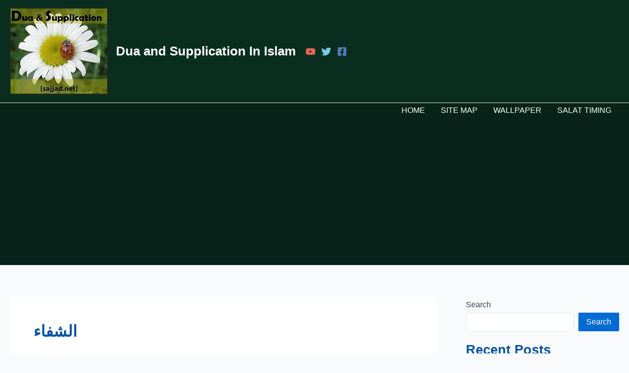

--- FILE ---
content_type: text/html; charset=utf-8
request_url: https://accounts.google.com/o/oauth2/postmessageRelay?parent=https%3A%2F%2Fsajjad.net&jsh=m%3B%2F_%2Fscs%2Fabc-static%2F_%2Fjs%2Fk%3Dgapi.lb.en.W5qDlPExdtA.O%2Fd%3D1%2Frs%3DAHpOoo8JInlRP_yLzwScb00AozrrUS6gJg%2Fm%3D__features__
body_size: 158
content:
<!DOCTYPE html><html><head><title></title><meta http-equiv="content-type" content="text/html; charset=utf-8"><meta http-equiv="X-UA-Compatible" content="IE=edge"><meta name="viewport" content="width=device-width, initial-scale=1, minimum-scale=1, maximum-scale=1, user-scalable=0"><script src='https://ssl.gstatic.com/accounts/o/2580342461-postmessagerelay.js' nonce="rVg0PTWyaGmaa5mAfoxdrg"></script></head><body><script type="text/javascript" src="https://apis.google.com/js/rpc:shindig_random.js?onload=init" nonce="rVg0PTWyaGmaa5mAfoxdrg"></script></body></html>

--- FILE ---
content_type: text/html; charset=utf-8
request_url: https://www.google.com/recaptcha/api2/aframe
body_size: 267
content:
<!DOCTYPE HTML><html><head><meta http-equiv="content-type" content="text/html; charset=UTF-8"></head><body><script nonce="islV9og0hOnUpznjJNE3CQ">/** Anti-fraud and anti-abuse applications only. See google.com/recaptcha */ try{var clients={'sodar':'https://pagead2.googlesyndication.com/pagead/sodar?'};window.addEventListener("message",function(a){try{if(a.source===window.parent){var b=JSON.parse(a.data);var c=clients[b['id']];if(c){var d=document.createElement('img');d.src=c+b['params']+'&rc='+(localStorage.getItem("rc::a")?sessionStorage.getItem("rc::b"):"");window.document.body.appendChild(d);sessionStorage.setItem("rc::e",parseInt(sessionStorage.getItem("rc::e")||0)+1);localStorage.setItem("rc::h",'1764531517699');}}}catch(b){}});window.parent.postMessage("_grecaptcha_ready", "*");}catch(b){}</script></body></html>